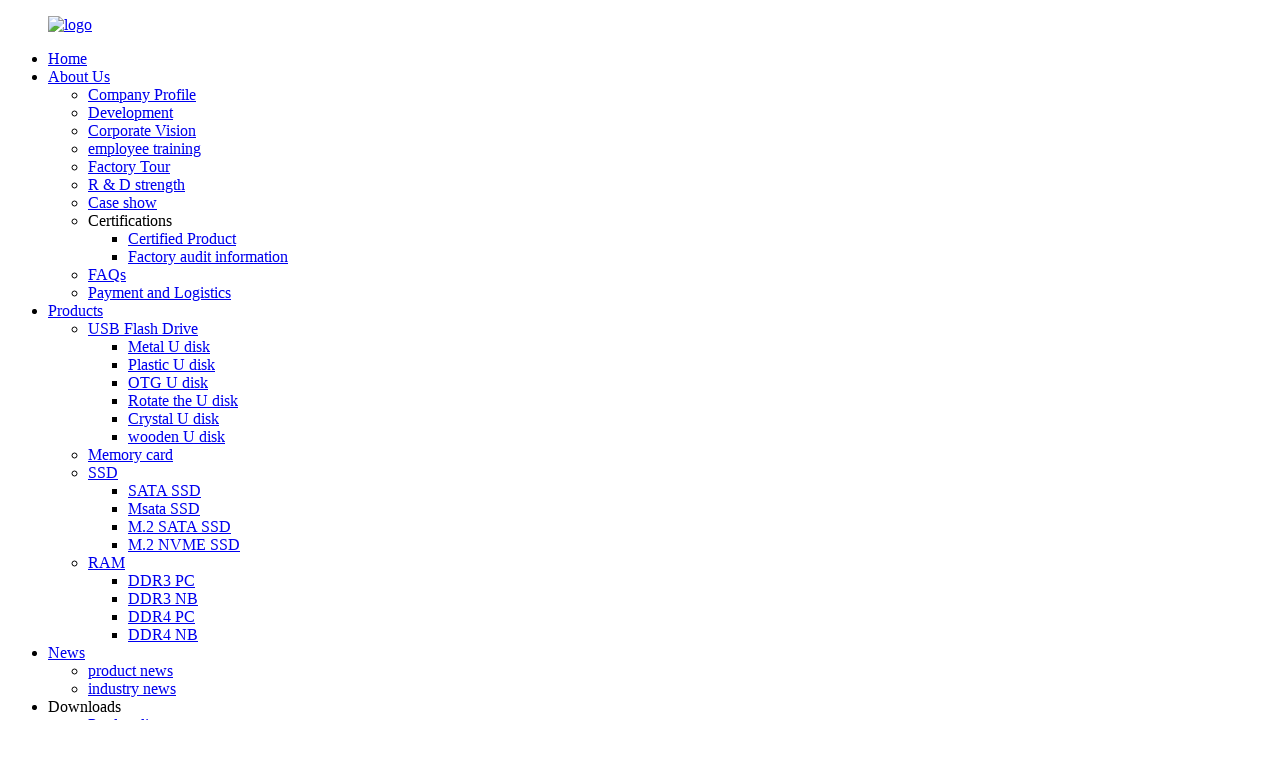

--- FILE ---
content_type: text/html
request_url: http://hu.simdisktech.com/ddr3-pc/
body_size: 8862
content:
<!DOCTYPE html>
<html dir="ltr" lang="en">
<head>
<meta charset="UTF-8"/>
<!-- Global site tag (gtag.js) - Google Analytics -->
<script async src="https://www.googletagmanager.com/gtag/js?id=G-YYDDK8TTHY"></script>
<script>
  window.dataLayer = window.dataLayer || [];
  function gtag(){dataLayer.push(arguments);}
  gtag('js', new Date());

  gtag('config', 'G-YYDDK8TTHY');
</script>
<meta http-equiv="Content-Type" content="text/html; charset=UTF-8" />
<title>DDR3 PC Manufacturers - China DDR3 PC Factory &amp; Suppliers</title>
<meta name="viewport" content="width=device-width,initial-scale=1,minimum-scale=1,maximum-scale=1,user-scalable=no">
<link rel="apple-touch-icon-precomposed" href="">
<meta name="format-detection" content="telephone=no">
<meta name="apple-mobile-web-app-capable" content="yes">
<meta name="apple-mobile-web-app-status-bar-style" content="black">
<link href="//cdn.globalso.com/simdisktech/style/global/style.css" rel="stylesheet" onload="this.onload=null;this.rel='stylesheet'">
<link href="//cdn.globalso.com/simdisktech/style/public/public.css" rel="stylesheet" onload="this.onload=null;this.rel='stylesheet'">

<link rel="shortcut icon" href="" />
<link rel="canonical" href="https://www.simdisktech.com/ddr3-pc/" />
<meta name="description" content="DDR3 PC Manufacturers, Factory, Suppliers From China, Quality is factory's life , Focus on customers' demand is the source of company survival and development, We adhere to honesty and good faith working attitude, looking forward to your coming !" />
</head>
<body>
<div class="container">
  <header class=" web_head">
    <div class="head_layer">
      <div class="layout">
        <figure class="logo"><a href="https://www.simdisktech.com/">
                <img src="https://cdn.globalso.com/simdisktech/logo.png" alt="logo">
        </a></figure>
        <nav class="nav_wrap">
          <ul class="head_nav">
             <li><a href="/">Home</a></li>
<li><a href="https://www.simdisktech.com/about-us/">About Us</a>
<ul class="sub-menu">
	<li><a href="https://www.simdisktech.com/about-us/">Company Profile</a></li>
	<li><a href="https://www.simdisktech.com/about-us/#his">Development</a></li>
	<li><a href="https://www.simdisktech.com/about-us/#vision">Corporate Vision</a></li>
	<li><a href="https://www.simdisktech.com/employee-training/">employee training</a></li>
	<li><a href="https://www.simdisktech.com/factory-tour/">Factory Tour</a></li>
	<li><a href="https://www.simdisktech.com/factory-tour-2/">R &#038; D strength</a></li>
	<li><a href="https://www.simdisktech.com/case-show/">Case show</a></li>
	<li><a>Certifications</a>
	<ul class="sub-menu">
		<li><a href="https://www.simdisktech.com/certified-product/">Certified Product</a></li>
		<li><a href="https://www.simdisktech.com/factory-audit-information/">Factory audit information</a></li>
	</ul>
</li>
	<li><a href="https://www.simdisktech.com/faqs/">FAQs</a></li>
	<li><a href="https://www.simdisktech.com/payment-and-logistics/">Payment and Logistics</a></li>
</ul>
</li>
<li class="current-menu-ancestor"><a href="https://www.simdisktech.com/products/">Products</a>
<ul class="sub-menu">
	<li><a href="https://www.simdisktech.com/usb-flash-drive/">USB Flash Drive</a>
	<ul class="sub-menu">
		<li><a href="https://www.simdisktech.com/metal-u-disk/">Metal U disk</a></li>
		<li><a href="https://www.simdisktech.com/plastic-u-disk/">Plastic U disk</a></li>
		<li><a href="https://www.simdisktech.com/otg-u-disk/">OTG U disk</a></li>
		<li><a href="https://www.simdisktech.com/rotate-the-u-disk/">Rotate the U disk</a></li>
		<li><a href="https://www.simdisktech.com/crystal-u-disk/">Crystal U disk</a></li>
		<li><a href="https://www.simdisktech.com/wooden-u-disk/">wooden U disk</a></li>
	</ul>
</li>
	<li><a href="https://www.simdisktech.com/memory-card/">Memory card</a></li>
	<li><a href="https://www.simdisktech.com/ssd/">SSD</a>
	<ul class="sub-menu">
		<li><a href="https://www.simdisktech.com/sata-ssd/">SATA SSD</a></li>
		<li><a href="https://www.simdisktech.com/msata-ssd/">Msata SSD</a></li>
		<li><a href="https://www.simdisktech.com/m-2-sata-ssd/">M.2 SATA SSD</a></li>
		<li><a href="https://www.simdisktech.com/m-2-nvme-ssd/">M.2 NVME SSD</a></li>
	</ul>
</li>
	<li class="current-menu-ancestor current-menu-parent"><a href="https://www.simdisktech.com/ram/">RAM</a>
	<ul class="sub-menu">
		<li class="nav-current"><a href="https://www.simdisktech.com/ddr3-pc/">DDR3 PC</a></li>
		<li><a href="https://www.simdisktech.com/ddr3-nb/">DDR3 NB</a></li>
		<li><a href="https://www.simdisktech.com/ddr4-pc/">DDR4 PC</a></li>
		<li><a href="https://www.simdisktech.com/ddr4-nb/">DDR4 NB</a></li>
	</ul>
</li>
</ul>
</li>
<li><a href="/news/">News</a>
<ul class="sub-menu">
	<li><a href="https://www.simdisktech.com/news_catalog/product-news/">product news</a></li>
	<li><a href="https://www.simdisktech.com/news_catalog/industry-news/">industry news</a></li>
</ul>
</li>
<li><a>Downloads</a>
<ul class="sub-menu">
	<li><a href="https://www.simdisktech.com/product-list/">Product list</a></li>
	<li><a href="https://www.simdisktech.com/product-specifications/">Product Specifications</a></li>
	<li><a href="https://www.simdisktech.com/customization-center/">Customization Center</a></li>
</ul>
</li>
<li><a href="https://www.simdisktech.com/contact-us/">Contact Us</a></li>
          </ul>
        </nav>
        <div class="head_right">
          <div class="change-language ensemble">
  <div class="change-language-info">
    <div class="change-language-title medium-title">
       <div class="language-flag language-flag-en"><a href="https://www.simdisktech.com/"><b class="country-flag"></b><span>English</span> </a></div>
       <b class="language-icon"></b> 
    </div>
	<div class="change-language-cont sub-content">
        <div class="empty"></div>
    </div>
  </div>
</div>
<!--theme268-->          <b id="btn-search" class="btn--search"></b>
        </div>
      </div>
    </div>
  </header>    <section class="path_bar">
      <div class="layout">
        <ul>
           <li> <a itemprop="breadcrumb" href="https://www.simdisktech.com/">Home</a></li><li> <a itemprop="breadcrumb" href="https://www.simdisktech.com/products/" title="Products">Products</a> </li><li> <a itemprop="breadcrumb" href="https://www.simdisktech.com/ram/" title="RAM">RAM</a> </li><li> <a href="#">DDR3 PC</a></li>
        </ul>
      </div>
    </section>
<section class="web_main page_main">
  <div class="layout">
    <aside class="aside">
  <section class="aside-wrap">
    <section class="side-widget">
    <div class="side-tit-bar">
      <h4 class="side-tit">Categories</h4>
    </div>
    <ul class="side-cate">
      <li><a href="https://www.simdisktech.com/usb-flash-drive/">USB Flash Drive</a>
<ul class="sub-menu">
	<li><a href="https://www.simdisktech.com/metal-u-disk/">Metal U disk</a></li>
	<li><a href="https://www.simdisktech.com/plastic-u-disk/">Plastic U disk</a></li>
	<li><a href="https://www.simdisktech.com/otg-u-disk/">OTG U disk</a></li>
	<li><a href="https://www.simdisktech.com/usb-flash-drive-card/">USB Flash Drive Card</a></li>
	<li><a href="https://www.simdisktech.com/rotate-the-u-disk/">Rotate the U disk</a></li>
	<li><a href="https://www.simdisktech.com/crystal-u-disk/">Crystal U disk</a></li>
	<li><a href="https://www.simdisktech.com/wooden-u-disk/">wooden U disk</a></li>
</ul>
</li>
<li><a href="https://www.simdisktech.com/ssd/">SSD</a>
<ul class="sub-menu">
	<li><a href="https://www.simdisktech.com/sata-ssd/">SATA SSD</a></li>
	<li><a href="https://www.simdisktech.com/msata-ssd/">Msata SSD</a></li>
	<li><a href="https://www.simdisktech.com/m-2-sata-ssd/">M.2 SATA SSD</a></li>
	<li><a href="https://www.simdisktech.com/m-2-nvme-ssd/">M.2 NVME SSD</a></li>
</ul>
</li>
<li><a href="https://www.simdisktech.com/memory-card/">Memory card</a></li>
<li class="current-menu-ancestor current-menu-parent"><a href="https://www.simdisktech.com/ram/">RAM</a>
<ul class="sub-menu">
	<li class="nav-current"><a href="https://www.simdisktech.com/ddr3-pc/">DDR3 PC</a></li>
	<li><a href="https://www.simdisktech.com/ddr3-nb/">DDR3 NB</a></li>
	<li><a href="https://www.simdisktech.com/ddr4-pc/">DDR4 PC</a></li>
	<li><a href="https://www.simdisktech.com/ddr4-nb/">DDR4 NB</a></li>
</ul>
</li>
    </ul>
  </section>
  <div class="side-widget">
    <div class="side-tit-bar">
      <h2 class="side-tit">Featured products</h2>
    </div>
	
	
	
	 <div class="side-product-items">
              <div class="items_content">
                <div class="side_slider">
                <ul class="swiper-wrapper">
				                    <li class="swiper-slide gm-sep side_product_item">
                    <figure> 
                     <a class="item-img" href="https://www.simdisktech.com/newly-released-ud90-series-kissin-2230-pcie-3-0-nvme-in-december-2023-product/"><img src="https://cdn.globalso.com/simdisktech/acsdv-1-300x300.jpg" alt="Newly released UD90 series KISSIN 2230 PCIe 3.0 NVME in December 2023"></a>
                      <figcaption>
                        <h3 class="item_title"><a href="https://www.simdisktech.com/newly-released-ud90-series-kissin-2230-pcie-3-0-nvme-in-december-2023-product/">Newly released UD90 series KISSIN 2230 PCIe 3.0 NVME...</a></h3>
                      </figcaption>
                    </figure>
                  </li>
                                     <li class="swiper-slide gm-sep side_product_item">
                    <figure> 
                     <a class="item-img" href="https://www.simdisktech.com/copy-kissin-2-5-sata-ssd-1tb-hard-drive-for-desktop-black-plastic-case-product/"><img src="https://cdn.globalso.com/simdisktech/1TB-300x300.png" alt="[Copy] Kissin 2.5&#8221; SATA SSD 1TB Hard Drive For Desktop Black Plastic Case"></a>
                      <figcaption>
                        <h3 class="item_title"><a href="https://www.simdisktech.com/copy-kissin-2-5-sata-ssd-1tb-hard-drive-for-desktop-black-plastic-case-product/">[Copy] Kissin 2.5&#8221; SATA SSD 1TB Hard Drive For...</a></h3>
                      </figcaption>
                    </figure>
                  </li>
                                     <li class="swiper-slide gm-sep side_product_item">
                    <figure> 
                     <a class="item-img" href="https://www.simdisktech.com/kissin-2-5-sata-ssd-1tb-hard-drive-for-desktop-black-plastic-case-product/"><img src="https://cdn.globalso.com/simdisktech/1TB-300x300.png" alt="Kissin 2.5&#8221; SATA SSD 1TB Hard Drive For Desktop Black Plastic Case"></a>
                      <figcaption>
                        <h3 class="item_title"><a href="https://www.simdisktech.com/kissin-2-5-sata-ssd-1tb-hard-drive-for-desktop-black-plastic-case-product/">Kissin 2.5&#8221; SATA SSD 1TB Hard Drive For Deskto...</a></h3>
                      </figcaption>
                    </figure>
                  </li>
                                     <li class="swiper-slide gm-sep side_product_item">
                    <figure> 
                     <a class="item-img" href="https://www.simdisktech.com/kissin-nvme-pcie-ssd-ne-2280-product/"><img src="https://cdn.globalso.com/simdisktech/KISSIN-NVMe-PCIe-SSD-NE-2280-1-300x300.jpg" alt="KISSIN NVMe PCIe SSD NE 2280"></a>
                      <figcaption>
                        <h3 class="item_title"><a href="https://www.simdisktech.com/kissin-nvme-pcie-ssd-ne-2280-product/">KISSIN NVMe PCIe SSD NE 2280</a></h3>
                      </figcaption>
                    </figure>
                  </li>
                                  </ul>
                </div>
                <div class="btn-prev"></div>
                <div class="btn-next"></div>
              </div>
            </div>
   </div>
    </section>
</aside>    <section class="main"> 
	<h1 class="page_title">
          DDR3 PC        </h1>
      <div class="product-list">
          
          <div class="banner_section">
            
            <div class="main_intro">               
              </div>
          </div>
		  
        
        <ul class="product_list_items">
   <li class="product_list_item">
            <figure>
              <span class="item_img"><img src="https://cdn.globalso.com/simdisktech/DDR3-PC2-300x300.jpg" alt="Full Compatible Memoria RAM DDR3 4GB 8GB 1600MHz 1333MHz PC3-12800 Desktop Memory"><a href="https://www.simdisktech.com/full-compatible-memoria-ram-ddr3-4gb-8gb-1600mhz-1333mhz-pc3-12800-desktop-memory-product/" title="Full Compatible Memoria RAM DDR3 4GB 8GB 1600MHz 1333MHz PC3-12800 Desktop Memory"></a> </span>
              <figcaption>
			  <div class="item_information">
                     <h3 class="item_title"><a href="https://www.simdisktech.com/full-compatible-memoria-ram-ddr3-4gb-8gb-1600mhz-1333mhz-pc3-12800-desktop-memory-product/" title="Full Compatible Memoria RAM DDR3 4GB 8GB 1600MHz 1">Full Compatible Memoria RAM DDR3 4GB 8GB 1600MH...</a></h3>
                <!--<div class="item_info"><p>● RAM Memory Technology:  Udimm<br />
●Model: PC3-12800<br />
●Voltage: 1.5V<br />
● Computer Memory Capacity: 2GB, 4GB, 8GB<br />
● Memory frequency: 1333MHz, 1600MHz<br />
● All chips are rigorously tested to ensure high performance and reliability<br />
● Increase bandwidth: Inserted Increase bandwidth, reduce power consumption and extend battery life.</p>
</div>-->
                <!--</div>-->
                <div class="product_btns">
                  <a href="javascript:" class="priduct_btn_inquiry add_email12">inquiry</a><a href="https://www.simdisktech.com/full-compatible-memoria-ram-ddr3-4gb-8gb-1600mhz-1333mhz-pc3-12800-desktop-memory-product/" class="priduct_btn_detail">detail</a>
                </div>
              </figcaption>
            </figure>
          </li>
         </ul>
        <div class="page_bar">
        <div class="pages"></div>
      </div>
      </div>
      
    </section>
  </div>
</section>
 <footer class="web_footer" style="background-image: url(https://www.simdisktech.com/style/global/img/demo/footer_bg.jpg)">
    <section class="company_subscribe">
      <div class="layout">
        <h2 class="subscribe_title">For inquiries about our products or pricelist, please leave your email to us and we will be in touch within 24 hours.</h2>
        <div class="learn_more">
          <a href="javascript:" class="sys_btn button">SUBSCRIBE</a>
        </div>
      </div>
    </section>
    <section class="foot_service">
      <div class="layout">
        <div class="foot_items">
          <nav class="foot_item">
            <div class="foot_item_hd">
              <h2 class="title">CONTACT</h2>
            </div>
            <div class="foot_item_bd">
              <address class="foot_contact_list">
                <ul>
        
				                   <li class="contact_item">
                   <i class="contact_ico contact_ico_local"></i>
                   <div class="contact_txt">
                    <span class="item_val">3rd Floor, Building A14, Silicon Valley Power, No. 416 Dahe Road, Qinghu Community, Longhua Street, Longhua District, Shenzhen City</span>
                  </div>               
                 </li>
				 				  				  <li class="contact_item">
                 <i class="contact_ico contact_ico_phone"></i>
                 <div class="contact_txt">
                    <a class="tel_link" href="tel:+86 0755 23772943">
					<span class="item_val">+86 0755 23772943</span></a>
                </div>
               </li>
			                   
                 <li class="contact_item">
                   <i class="contact_ico contact_ico_time"></i>
                   <div class="contact_txt">
                     <span class="item_val">7 Days a week from 10:00 am to 6:00 pm</span>
                   </div>
                 </li>
				
			                     <li class="contact_item">
                   <i class="contact_ico contact_ico_email"></i>
                   <div class="contact_txt">
                     <a href="mailto:odinzhan@kissin.net"><span class="item_val">odinzhan@kissin.net</span></a>
                   </div>
                 </li>
				                 </ul>
              </address>              
            </div>
          </nav>
          <nav class="foot_item">
            <div class="foot_item_hd">
              <h2 class="title">ABOUT US</h2>
            </div>
            <div class="foot_item_bd">
              <div class="foot_intro_desc">SimDisk Technology has been developing in the field of storage for more than ten years, focusing on the research and development, production, sales and technical services of solid-state drives, memory and computer peripheral products, and has become a national high-tech enterprise. </div>            
            </div>
          </nav>
        </div>
      </div>
    </section>
    <div class="foot_bar">
      <div class="layout">
        <div class="copyright">                        © Copyright - 2010-2024 : All Rights Reserved.                 <script type="text/javascript" src="//www.globalso.site/livechat.js"></script>        <a href="/featured/">Hot Products</a> - <a href="/sitemap.xml">Sitemap</a>  
<br><a href='https://www.simdisktech.com/ram-ddr3-pc/' title='Ram DDR3-PC'>Ram DDR3-PC</a>, 
<a href='https://www.simdisktech.com/hard-disk/' title='Hard Disk'>Hard Disk</a>, 
<a href='https://www.simdisktech.com/ram-notebook/' title='Ram Notebook'>Ram Notebook</a>, 
<a href='https://www.simdisktech.com/ddr4-laptop-ram/' title='Ddr4 Laptop Ram'>Ddr4 Laptop Ram</a>, 
<a href='https://www.simdisktech.com/memory-card-2/' title='Memory Card'>Memory Card</a>, 
<a href='https://www.simdisktech.com/usb-c-flash-drive/' title='USB-C Flash Drive'>USB-C Flash Drive</a>,         </div>
        <ul class="foot_sns">
                       <li><a target="_blank" href="https://www.facebook.com/Jasper001512/"><img src="https://cdn.globalso.com/simdisktech/sns01.png" alt="facebook"></a></li>
                        <li><a target="_blank" href="https://www.simdisktech.com/contact-us/"><img src="https://cdn.globalso.com/simdisktech/sns02.png" alt="sns02"></a></li>
                        <li><a target="_blank" href="https://www.linkedin.com/in/jimmy-zhan-889bb1144"><img src="https://cdn.globalso.com/simdisktech/sns03.png" alt="sns03"></a></li>
                        <li><a target="_blank" href="https://www.simdisktech.com/contact-us/"><img src="https://cdn.globalso.com/simdisktech/sns06.png" alt="sns06"></a></li>
                    </ul>
      </div>
    </div>
  </footer>
<!--<aside class="scrollsidebar" id="scrollsidebar">-->
<!--  <div class="side_content">-->
<!--    <div class="side_list">-->
<!--      <header class="hd"><img src="//cdn.globalso.com/title_pic.png" alt="Online Inuiry"/></header>-->
<!--      <div class="cont">-->
<!--        <li><a class="email" href="javascript:" onclick="showMsgPop();">Send Email</a></li>-->
<!--        -->
<!--        -->
<!--        -->
<!--        -->
<!--      </div>-->
<!--      -->
<!--      -->
<!--      <div class="side_title"><a  class="close_btn"><span>x</span></a></div>-->
<!--    </div>-->
<!--  </div>-->
<!--  <div class="show_btn"></div>-->
<!--</aside>-->
<div class="inquiry-pop-bd">
  <div class="inquiry-pop"> <i class="ico-close-pop" onClick="hideMsgPop();"></i> 
    <script type="text/javascript" src="//www.globalso.site/form.js"></script> 
  </div>
</div>
</div>
<div class="web-search"> <b id="btn-search-close" class="btn--search-close"></b>
  <div style=" width:100%">
    <div class="head-search">
      <form  action="/search.php" method="get">
        <input class="search-ipt" name="s" placeholder="Start Typing..." />
		<input type="hidden" name="cat" value="490"/>
        <input class="search-btn" type="submit"  value=" "/>
        <span class="search-attr">Hit enter to search or ESC to close</span>
      </form>
    </div>
  </div>
</div>


<!--侧栏-->

<ul class="right_nav">
    <li>
        <div class="iconBox oln_ser"> 
            <img src='//cdn.globalso.com/simdisktech/style/global/img/dianhua.png'>
            <h4>Phone</h4>
        </div>
        <div class="hideBox">
            <div class="hb">
                <h5>Phone</h5>
                <div class="fonttalk">
                    <p><a href="tel:+86 13612952172">+86 13612952172</a></p>
                    <!--<p><a href="tel:86 13612952172">+86 13612952172</a></p>-->
                </div>
                <div class="fonttalk">
                  
                </div>
            </div>
        </div>
    </li>
    
    <li>
        <div class="iconBox oln_ser"> 
            <img src='//cdn.globalso.com/simdisktech/style/global/img/youxiang.png'>
            <h4>E-mail</h4>
        </div>
        <div class="hideBox">
            <div class="hb">
                <h5>E-mail</h5>
                <div class="fonttalk">
                   <p><a href="mailto:odinzhan@kissin.net">odinzhan@kissin.net</a></p>
                    <!--<p><a href="mail:odinzhan@kissin.net">odinzhan@kissin.net</a></p>-->
                </div>
                <div class="fonttalk">
                 
                </div>
            </div>
        </div>
    </li>
    
    <li>
        <div class="iconBox oln_ser"> 
            <img src='//cdn.globalso.com/simdisktech/style/global/img/dianhua_1.png'>
            <h4>Whatsapp</h4>
        </div>
        <div class="hideBox">
            <div class="hb">
                <h5>Whatsapp</h5>
                <div class="fonttalk">
                    <p><a href="https://api.whatsapp.com/send?phone=8613612952172">8613612952172</a></p>
                </div>
                <div class="fonttalk">
                
                </div>
            </div>
        </div>
    </li>
</ul>

<script type="text/javascript" src="//cdn.globalso.com/simdisktech/style/global/js/jquery.min.js"></script> 
<script type="text/javascript" src="//cdn.globalso.com/simdisktech/style/global/js/common.js"></script>
<script type="text/javascript" src="//cdn.globalso.com/simdisktech/style/public/public.js"></script> 
<!--[if lt IE 9]>
<script src="//cdn.globalso.com/simdisktech/style/global/js/html5.js"></script>
<![endif]-->
<script>
function getCookie(name) {
    var arg = name + "=";
    var alen = arg.length;
    var clen = document.cookie.length;
    var i = 0;
    while (i < clen) {
        var j = i + alen;
        if (document.cookie.substring(i, j) == arg) return getCookieVal(j);
        i = document.cookie.indexOf(" ", i) + 1;
        if (i == 0) break;
    }
    return null;
}
function setCookie(name, value) {
    var expDate = new Date();
    var argv = setCookie.arguments;
    var argc = setCookie.arguments.length;
    var expires = (argc > 2) ? argv[2] : null;
    var path = (argc > 3) ? argv[3] : null;
    var domain = (argc > 4) ? argv[4] : null;
    var secure = (argc > 5) ? argv[5] : false;
    if (expires != null) {
        expDate.setTime(expDate.getTime() + expires);
    }
    document.cookie = name + "=" + escape(value) + ((expires == null) ? "": ("; expires=" + expDate.toUTCString())) + ((path == null) ? "": ("; path=" + path)) + ((domain == null) ? "": ("; domain=" + domain)) + ((secure == true) ? "; secure": "");
}
function getCookieVal(offset) {
    var endstr = document.cookie.indexOf(";", offset);
    if (endstr == -1) endstr = document.cookie.length;
    return unescape(document.cookie.substring(offset, endstr));
}
var firstshow = 0;
var cfstatshowcookie = getCookie('easyiit_stats');
if (cfstatshowcookie != 1) {
    a = new Date();
    h = a.getHours();
    m = a.getMinutes();
    s = a.getSeconds();
    sparetime = 1000 * 60 * 60 * 24 * 1 - (h * 3600 + m * 60 + s) * 1000 - 1;
    setCookie('easyiit_stats', 1, sparetime, '/');
    firstshow = 1;
}
if (!navigator.cookieEnabled) {
    firstshow = 0;
}
var referrer = escape(document.referrer);
var currweb = escape(location.href);
var screenwidth = screen.width;
var screenheight = screen.height;
var screencolordepth = screen.colorDepth;
$(function($){
   $.get("https://www.simdisktech.com/statistic.php", { action:'stats_init', assort:0, referrer:referrer, currweb:currweb , firstshow:firstshow ,screenwidth:screenwidth, screenheight: screenheight, screencolordepth: screencolordepth, ranstr: Math.random()},function(data){}, "json");
			
});
</script>


<script type="text/javascript">

if(typeof jQuery == 'undefined' || typeof jQuery.fn.on == 'undefined') {
	document.write('<script src="https://www.simdisktech.com/wp-content/plugins/bb-plugin/js/jquery.js"><\/script>');
	document.write('<script src="https://www.simdisktech.com/wp-content/plugins/bb-plugin/js/jquery.migrate.min.js"><\/script>');
}

</script><ul class="prisna-wp-translate-seo" id="prisna-translator-seo"><li class="language-flag language-flag-en"><a href="https://www.simdisktech.com/ddr3-pc/" title="English" target="_blank"><b class="country-flag"></b><span>English</span></a></li><li class="language-flag language-flag-fr"><a href="http://fr.simdisktech.com/ddr3-pc/" title="French" target="_blank"><b class="country-flag"></b><span>French</span></a></li><li class="language-flag language-flag-de"><a href="http://de.simdisktech.com/ddr3-pc/" title="German" target="_blank"><b class="country-flag"></b><span>German</span></a></li><li class="language-flag language-flag-pt"><a href="http://pt.simdisktech.com/ddr3-pc/" title="Portuguese" target="_blank"><b class="country-flag"></b><span>Portuguese</span></a></li><li class="language-flag language-flag-es"><a href="http://es.simdisktech.com/ddr3-pc/" title="Spanish" target="_blank"><b class="country-flag"></b><span>Spanish</span></a></li><li class="language-flag language-flag-ru"><a href="http://ru.simdisktech.com/ddr3-pc/" title="Russian" target="_blank"><b class="country-flag"></b><span>Russian</span></a></li><li class="language-flag language-flag-ja"><a href="http://ja.simdisktech.com/ddr3-pc/" title="Japanese" target="_blank"><b class="country-flag"></b><span>Japanese</span></a></li><li class="language-flag language-flag-ko"><a href="http://ko.simdisktech.com/ddr3-pc/" title="Korean" target="_blank"><b class="country-flag"></b><span>Korean</span></a></li><li class="language-flag language-flag-ar"><a href="http://ar.simdisktech.com/ddr3-pc/" title="Arabic" target="_blank"><b class="country-flag"></b><span>Arabic</span></a></li><li class="language-flag language-flag-ga"><a href="http://ga.simdisktech.com/ddr3-pc/" title="Irish" target="_blank"><b class="country-flag"></b><span>Irish</span></a></li><li class="language-flag language-flag-el"><a href="http://el.simdisktech.com/ddr3-pc/" title="Greek" target="_blank"><b class="country-flag"></b><span>Greek</span></a></li><li class="language-flag language-flag-tr"><a href="http://tr.simdisktech.com/ddr3-pc/" title="Turkish" target="_blank"><b class="country-flag"></b><span>Turkish</span></a></li><li class="language-flag language-flag-it"><a href="http://it.simdisktech.com/ddr3-pc/" title="Italian" target="_blank"><b class="country-flag"></b><span>Italian</span></a></li><li class="language-flag language-flag-da"><a href="http://da.simdisktech.com/ddr3-pc/" title="Danish" target="_blank"><b class="country-flag"></b><span>Danish</span></a></li><li class="language-flag language-flag-ro"><a href="http://ro.simdisktech.com/ddr3-pc/" title="Romanian" target="_blank"><b class="country-flag"></b><span>Romanian</span></a></li><li class="language-flag language-flag-id"><a href="http://id.simdisktech.com/ddr3-pc/" title="Indonesian" target="_blank"><b class="country-flag"></b><span>Indonesian</span></a></li><li class="language-flag language-flag-cs"><a href="http://cs.simdisktech.com/ddr3-pc/" title="Czech" target="_blank"><b class="country-flag"></b><span>Czech</span></a></li><li class="language-flag language-flag-af"><a href="http://af.simdisktech.com/ddr3-pc/" title="Afrikaans" target="_blank"><b class="country-flag"></b><span>Afrikaans</span></a></li><li class="language-flag language-flag-sv"><a href="http://sv.simdisktech.com/ddr3-pc/" title="Swedish" target="_blank"><b class="country-flag"></b><span>Swedish</span></a></li><li class="language-flag language-flag-pl"><a href="http://pl.simdisktech.com/ddr3-pc/" title="Polish" target="_blank"><b class="country-flag"></b><span>Polish</span></a></li><li class="language-flag language-flag-eu"><a href="http://eu.simdisktech.com/ddr3-pc/" title="Basque" target="_blank"><b class="country-flag"></b><span>Basque</span></a></li><li class="language-flag language-flag-ca"><a href="http://ca.simdisktech.com/ddr3-pc/" title="Catalan" target="_blank"><b class="country-flag"></b><span>Catalan</span></a></li><li class="language-flag language-flag-eo"><a href="http://eo.simdisktech.com/ddr3-pc/" title="Esperanto" target="_blank"><b class="country-flag"></b><span>Esperanto</span></a></li><li class="language-flag language-flag-hi"><a href="http://hi.simdisktech.com/ddr3-pc/" title="Hindi" target="_blank"><b class="country-flag"></b><span>Hindi</span></a></li><li class="language-flag language-flag-lo"><a href="http://lo.simdisktech.com/ddr3-pc/" title="Lao" target="_blank"><b class="country-flag"></b><span>Lao</span></a></li><li class="language-flag language-flag-sq"><a href="http://sq.simdisktech.com/ddr3-pc/" title="Albanian" target="_blank"><b class="country-flag"></b><span>Albanian</span></a></li><li class="language-flag language-flag-am"><a href="http://am.simdisktech.com/ddr3-pc/" title="Amharic" target="_blank"><b class="country-flag"></b><span>Amharic</span></a></li><li class="language-flag language-flag-hy"><a href="http://hy.simdisktech.com/ddr3-pc/" title="Armenian" target="_blank"><b class="country-flag"></b><span>Armenian</span></a></li><li class="language-flag language-flag-az"><a href="http://az.simdisktech.com/ddr3-pc/" title="Azerbaijani" target="_blank"><b class="country-flag"></b><span>Azerbaijani</span></a></li><li class="language-flag language-flag-be"><a href="http://be.simdisktech.com/ddr3-pc/" title="Belarusian" target="_blank"><b class="country-flag"></b><span>Belarusian</span></a></li><li class="language-flag language-flag-bn"><a href="http://bn.simdisktech.com/ddr3-pc/" title="Bengali" target="_blank"><b class="country-flag"></b><span>Bengali</span></a></li><li class="language-flag language-flag-bs"><a href="http://bs.simdisktech.com/ddr3-pc/" title="Bosnian" target="_blank"><b class="country-flag"></b><span>Bosnian</span></a></li><li class="language-flag language-flag-bg"><a href="http://bg.simdisktech.com/ddr3-pc/" title="Bulgarian" target="_blank"><b class="country-flag"></b><span>Bulgarian</span></a></li><li class="language-flag language-flag-ceb"><a href="http://ceb.simdisktech.com/ddr3-pc/" title="Cebuano" target="_blank"><b class="country-flag"></b><span>Cebuano</span></a></li><li class="language-flag language-flag-ny"><a href="http://ny.simdisktech.com/ddr3-pc/" title="Chichewa" target="_blank"><b class="country-flag"></b><span>Chichewa</span></a></li><li class="language-flag language-flag-co"><a href="http://co.simdisktech.com/ddr3-pc/" title="Corsican" target="_blank"><b class="country-flag"></b><span>Corsican</span></a></li><li class="language-flag language-flag-hr"><a href="http://hr.simdisktech.com/ddr3-pc/" title="Croatian" target="_blank"><b class="country-flag"></b><span>Croatian</span></a></li><li class="language-flag language-flag-nl"><a href="http://nl.simdisktech.com/ddr3-pc/" title="Dutch" target="_blank"><b class="country-flag"></b><span>Dutch</span></a></li><li class="language-flag language-flag-et"><a href="http://et.simdisktech.com/ddr3-pc/" title="Estonian" target="_blank"><b class="country-flag"></b><span>Estonian</span></a></li><li class="language-flag language-flag-tl"><a href="http://tl.simdisktech.com/ddr3-pc/" title="Filipino" target="_blank"><b class="country-flag"></b><span>Filipino</span></a></li><li class="language-flag language-flag-fi"><a href="http://fi.simdisktech.com/ddr3-pc/" title="Finnish" target="_blank"><b class="country-flag"></b><span>Finnish</span></a></li><li class="language-flag language-flag-fy"><a href="http://fy.simdisktech.com/ddr3-pc/" title="Frisian" target="_blank"><b class="country-flag"></b><span>Frisian</span></a></li><li class="language-flag language-flag-gl"><a href="http://gl.simdisktech.com/ddr3-pc/" title="Galician" target="_blank"><b class="country-flag"></b><span>Galician</span></a></li><li class="language-flag language-flag-ka"><a href="http://ka.simdisktech.com/ddr3-pc/" title="Georgian" target="_blank"><b class="country-flag"></b><span>Georgian</span></a></li><li class="language-flag language-flag-gu"><a href="http://gu.simdisktech.com/ddr3-pc/" title="Gujarati" target="_blank"><b class="country-flag"></b><span>Gujarati</span></a></li><li class="language-flag language-flag-ht"><a href="http://ht.simdisktech.com/ddr3-pc/" title="Haitian" target="_blank"><b class="country-flag"></b><span>Haitian</span></a></li><li class="language-flag language-flag-ha"><a href="http://ha.simdisktech.com/ddr3-pc/" title="Hausa" target="_blank"><b class="country-flag"></b><span>Hausa</span></a></li><li class="language-flag language-flag-haw"><a href="http://haw.simdisktech.com/ddr3-pc/" title="Hawaiian" target="_blank"><b class="country-flag"></b><span>Hawaiian</span></a></li><li class="language-flag language-flag-iw"><a href="http://iw.simdisktech.com/ddr3-pc/" title="Hebrew" target="_blank"><b class="country-flag"></b><span>Hebrew</span></a></li><li class="language-flag language-flag-hmn"><a href="http://hmn.simdisktech.com/ddr3-pc/" title="Hmong" target="_blank"><b class="country-flag"></b><span>Hmong</span></a></li><li class="language-flag language-flag-hu"><a href="http://hu.simdisktech.com/ddr3-pc/" title="Hungarian" target="_blank"><b class="country-flag"></b><span>Hungarian</span></a></li><li class="language-flag language-flag-is"><a href="http://is.simdisktech.com/ddr3-pc/" title="Icelandic" target="_blank"><b class="country-flag"></b><span>Icelandic</span></a></li><li class="language-flag language-flag-ig"><a href="http://ig.simdisktech.com/ddr3-pc/" title="Igbo" target="_blank"><b class="country-flag"></b><span>Igbo</span></a></li><li class="language-flag language-flag-jw"><a href="http://jw.simdisktech.com/ddr3-pc/" title="Javanese" target="_blank"><b class="country-flag"></b><span>Javanese</span></a></li><li class="language-flag language-flag-kn"><a href="http://kn.simdisktech.com/ddr3-pc/" title="Kannada" target="_blank"><b class="country-flag"></b><span>Kannada</span></a></li><li class="language-flag language-flag-kk"><a href="http://kk.simdisktech.com/ddr3-pc/" title="Kazakh" target="_blank"><b class="country-flag"></b><span>Kazakh</span></a></li><li class="language-flag language-flag-km"><a href="http://km.simdisktech.com/ddr3-pc/" title="Khmer" target="_blank"><b class="country-flag"></b><span>Khmer</span></a></li><li class="language-flag language-flag-ku"><a href="http://ku.simdisktech.com/ddr3-pc/" title="Kurdish" target="_blank"><b class="country-flag"></b><span>Kurdish</span></a></li><li class="language-flag language-flag-ky"><a href="http://ky.simdisktech.com/ddr3-pc/" title="Kyrgyz" target="_blank"><b class="country-flag"></b><span>Kyrgyz</span></a></li><li class="language-flag language-flag-la"><a href="http://la.simdisktech.com/ddr3-pc/" title="Latin" target="_blank"><b class="country-flag"></b><span>Latin</span></a></li><li class="language-flag language-flag-lv"><a href="http://lv.simdisktech.com/ddr3-pc/" title="Latvian" target="_blank"><b class="country-flag"></b><span>Latvian</span></a></li><li class="language-flag language-flag-lt"><a href="http://lt.simdisktech.com/ddr3-pc/" title="Lithuanian" target="_blank"><b class="country-flag"></b><span>Lithuanian</span></a></li><li class="language-flag language-flag-lb"><a href="http://lb.simdisktech.com/ddr3-pc/" title="Luxembou.." target="_blank"><b class="country-flag"></b><span>Luxembou..</span></a></li><li class="language-flag language-flag-mk"><a href="http://mk.simdisktech.com/ddr3-pc/" title="Macedonian" target="_blank"><b class="country-flag"></b><span>Macedonian</span></a></li><li class="language-flag language-flag-mg"><a href="http://mg.simdisktech.com/ddr3-pc/" title="Malagasy" target="_blank"><b class="country-flag"></b><span>Malagasy</span></a></li><li class="language-flag language-flag-ms"><a href="http://ms.simdisktech.com/ddr3-pc/" title="Malay" target="_blank"><b class="country-flag"></b><span>Malay</span></a></li><li class="language-flag language-flag-ml"><a href="http://ml.simdisktech.com/ddr3-pc/" title="Malayalam" target="_blank"><b class="country-flag"></b><span>Malayalam</span></a></li><li class="language-flag language-flag-mt"><a href="http://mt.simdisktech.com/ddr3-pc/" title="Maltese" target="_blank"><b class="country-flag"></b><span>Maltese</span></a></li><li class="language-flag language-flag-mi"><a href="http://mi.simdisktech.com/ddr3-pc/" title="Maori" target="_blank"><b class="country-flag"></b><span>Maori</span></a></li><li class="language-flag language-flag-mr"><a href="http://mr.simdisktech.com/ddr3-pc/" title="Marathi" target="_blank"><b class="country-flag"></b><span>Marathi</span></a></li><li class="language-flag language-flag-mn"><a href="http://mn.simdisktech.com/ddr3-pc/" title="Mongolian" target="_blank"><b class="country-flag"></b><span>Mongolian</span></a></li><li class="language-flag language-flag-my"><a href="http://my.simdisktech.com/ddr3-pc/" title="Burmese" target="_blank"><b class="country-flag"></b><span>Burmese</span></a></li><li class="language-flag language-flag-ne"><a href="http://ne.simdisktech.com/ddr3-pc/" title="Nepali" target="_blank"><b class="country-flag"></b><span>Nepali</span></a></li><li class="language-flag language-flag-no"><a href="http://no.simdisktech.com/ddr3-pc/" title="Norwegian" target="_blank"><b class="country-flag"></b><span>Norwegian</span></a></li><li class="language-flag language-flag-ps"><a href="http://ps.simdisktech.com/ddr3-pc/" title="Pashto" target="_blank"><b class="country-flag"></b><span>Pashto</span></a></li><li class="language-flag language-flag-fa"><a href="http://fa.simdisktech.com/ddr3-pc/" title="Persian" target="_blank"><b class="country-flag"></b><span>Persian</span></a></li><li class="language-flag language-flag-pa"><a href="http://pa.simdisktech.com/ddr3-pc/" title="Punjabi" target="_blank"><b class="country-flag"></b><span>Punjabi</span></a></li><li class="language-flag language-flag-sr"><a href="http://sr.simdisktech.com/ddr3-pc/" title="Serbian" target="_blank"><b class="country-flag"></b><span>Serbian</span></a></li><li class="language-flag language-flag-st"><a href="http://st.simdisktech.com/ddr3-pc/" title="Sesotho" target="_blank"><b class="country-flag"></b><span>Sesotho</span></a></li><li class="language-flag language-flag-si"><a href="http://si.simdisktech.com/ddr3-pc/" title="Sinhala" target="_blank"><b class="country-flag"></b><span>Sinhala</span></a></li><li class="language-flag language-flag-sk"><a href="http://sk.simdisktech.com/ddr3-pc/" title="Slovak" target="_blank"><b class="country-flag"></b><span>Slovak</span></a></li><li class="language-flag language-flag-sl"><a href="http://sl.simdisktech.com/ddr3-pc/" title="Slovenian" target="_blank"><b class="country-flag"></b><span>Slovenian</span></a></li><li class="language-flag language-flag-so"><a href="http://so.simdisktech.com/ddr3-pc/" title="Somali" target="_blank"><b class="country-flag"></b><span>Somali</span></a></li><li class="language-flag language-flag-sm"><a href="http://sm.simdisktech.com/ddr3-pc/" title="Samoan" target="_blank"><b class="country-flag"></b><span>Samoan</span></a></li><li class="language-flag language-flag-gd"><a href="http://gd.simdisktech.com/ddr3-pc/" title="Scots Gaelic" target="_blank"><b class="country-flag"></b><span>Scots Gaelic</span></a></li><li class="language-flag language-flag-sn"><a href="http://sn.simdisktech.com/ddr3-pc/" title="Shona" target="_blank"><b class="country-flag"></b><span>Shona</span></a></li><li class="language-flag language-flag-sd"><a href="http://sd.simdisktech.com/ddr3-pc/" title="Sindhi" target="_blank"><b class="country-flag"></b><span>Sindhi</span></a></li><li class="language-flag language-flag-su"><a href="http://su.simdisktech.com/ddr3-pc/" title="Sundanese" target="_blank"><b class="country-flag"></b><span>Sundanese</span></a></li><li class="language-flag language-flag-sw"><a href="http://sw.simdisktech.com/ddr3-pc/" title="Swahili" target="_blank"><b class="country-flag"></b><span>Swahili</span></a></li><li class="language-flag language-flag-tg"><a href="http://tg.simdisktech.com/ddr3-pc/" title="Tajik" target="_blank"><b class="country-flag"></b><span>Tajik</span></a></li><li class="language-flag language-flag-ta"><a href="http://ta.simdisktech.com/ddr3-pc/" title="Tamil" target="_blank"><b class="country-flag"></b><span>Tamil</span></a></li><li class="language-flag language-flag-te"><a href="http://te.simdisktech.com/ddr3-pc/" title="Telugu" target="_blank"><b class="country-flag"></b><span>Telugu</span></a></li><li class="language-flag language-flag-th"><a href="http://th.simdisktech.com/ddr3-pc/" title="Thai" target="_blank"><b class="country-flag"></b><span>Thai</span></a></li><li class="language-flag language-flag-uk"><a href="http://uk.simdisktech.com/ddr3-pc/" title="Ukrainian" target="_blank"><b class="country-flag"></b><span>Ukrainian</span></a></li><li class="language-flag language-flag-ur"><a href="http://ur.simdisktech.com/ddr3-pc/" title="Urdu" target="_blank"><b class="country-flag"></b><span>Urdu</span></a></li><li class="language-flag language-flag-uz"><a href="http://uz.simdisktech.com/ddr3-pc/" title="Uzbek" target="_blank"><b class="country-flag"></b><span>Uzbek</span></a></li><li class="language-flag language-flag-vi"><a href="http://vi.simdisktech.com/ddr3-pc/" title="Vietnamese" target="_blank"><b class="country-flag"></b><span>Vietnamese</span></a></li><li class="language-flag language-flag-cy"><a href="http://cy.simdisktech.com/ddr3-pc/" title="Welsh" target="_blank"><b class="country-flag"></b><span>Welsh</span></a></li><li class="language-flag language-flag-xh"><a href="http://xh.simdisktech.com/ddr3-pc/" title="Xhosa" target="_blank"><b class="country-flag"></b><span>Xhosa</span></a></li><li class="language-flag language-flag-yi"><a href="http://yi.simdisktech.com/ddr3-pc/" title="Yiddish" target="_blank"><b class="country-flag"></b><span>Yiddish</span></a></li><li class="language-flag language-flag-yo"><a href="http://yo.simdisktech.com/ddr3-pc/" title="Yoruba" target="_blank"><b class="country-flag"></b><span>Yoruba</span></a></li><li class="language-flag language-flag-zu"><a href="http://zu.simdisktech.com/ddr3-pc/" title="Zulu" target="_blank"><b class="country-flag"></b><span>Zulu</span></a></li><li class="language-flag language-flag-rw"><a href="http://rw.simdisktech.com/ddr3-pc/" title="Kinyarwanda" target="_blank"><b class="country-flag"></b><span>Kinyarwanda</span></a></li><li class="language-flag language-flag-tt"><a href="http://tt.simdisktech.com/ddr3-pc/" title="Tatar" target="_blank"><b class="country-flag"></b><span>Tatar</span></a></li><li class="language-flag language-flag-or"><a href="http://or.simdisktech.com/ddr3-pc/" title="Oriya" target="_blank"><b class="country-flag"></b><span>Oriya</span></a></li><li class="language-flag language-flag-tk"><a href="http://tk.simdisktech.com/ddr3-pc/" title="Turkmen" target="_blank"><b class="country-flag"></b><span>Turkmen</span></a></li><li class="language-flag language-flag-ug"><a href="http://ug.simdisktech.com/ddr3-pc/" title="Uyghur" target="_blank"><b class="country-flag"></b><span>Uyghur</span></a></li></ul><link rel='stylesheet' id='fl-builder-layout-2166-css'  href='https://www.simdisktech.com/uploads/bb-plugin/cache/2166-layout.css?ver=361b3111175f299fe57393d5cfd824f5' type='text/css' media='all' />


<script type='text/javascript' src='https://www.simdisktech.com/uploads/bb-plugin/cache/2166-layout.js?ver=361b3111175f299fe57393d5cfd824f5'></script>
 
</body>
</html><!-- Globalso Cache file was created in 0.27041697502136 seconds, on 24-07-24 18:00:48 -->